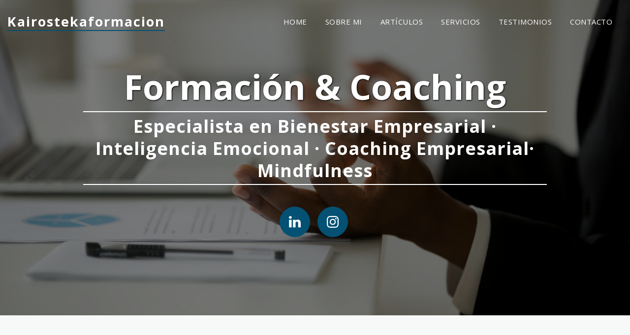

--- FILE ---
content_type: text/css; charset: UTF-8;charset=UTF-8
request_url: https://cdn-cms-s-8-4.f-static.net/versions/2/js/js.php?v=y84124423260&umk=3-5-17
body_size: 39006
content:
jQuery(function($) {ServicesModuleInitialize();});function ServicesModuleInitialize() {$(document).on('s123.page.ready', function( event ) {var $section = $('section.s123-module-services');$section.each(function( index ) {var $sectionThis = $(this);var categories = new ModuleLayoutCategories({$items :  $sectionThis.find('.services-category'),$categoriesContainer : $sectionThis.find('.categories-panel'),$filterButton : $sectionThis.find('.items-responsive-filter'),$categories : $sectionThis.find('.items-categories-container li')});if ( $sectionThis.hasClass('layout-10') ) {$sectionThis.find('.service-item-description').each(function() {const $paragraph = $(this);const element = $paragraph.get(0);if (element.scrollHeight > element.clientHeight) {$paragraph.addClass('show-more');$paragraph.attr('data-rel', 'tooltip');$paragraph.off('click.openMore').on('click.openMore', function() {var $this = $(this);if ( $this.hasClass('show-more-disabled') ) return;bootbox.alert({title: $this.data('title'),message: $this.html(),backdrop: true});});}});}
if ( $sectionThis.hasClass('layout-13') ) {$sectionThis.find('.services-category').each(function() {$sectionThis.find('.service-item').removeClass('active');$sectionThis.find('.service-image').removeClass('active');$sectionThis.find('.service-info').addClass('service-more-info-hidden');var $firstItem = $(this).find('.service-item').first();$firstItem.addClass('active');var imgKey = $firstItem.data('img-key');if (imgKey !== undefined) {$sectionThis.find('.service-image[data-img-key="' + imgKey + '"]').addClass('active');var $firstInfo = $sectionThis.find('.service-info[data-img-key="' + imgKey + '"]');if ($firstInfo.length > 0) {$firstInfo.removeClass('service-more-info-hidden');}}});$sectionThis.find('.service-items .service-item').on('click mouseenter',function() {let $this = $(this);if ( $this.hasClass('active') ) return;let imgKey = $this.data('img-key');$sectionThis.find('.service-item').removeClass('active');$sectionThis.find('.service-image.active').stop().fadeOut(500).removeClass('active');$sectionThis.find('.service-info').addClass('service-more-info-hidden');$sectionThis.find('.service-item[data-img-key="' + imgKey + '"]').addClass('active');var $newImage = $sectionThis.find('.service-image[data-img-key="' + imgKey + '"]');$newImage.addClass('active').stop().fadeIn(500);var $targetInfo = $sectionThis.find('.service-info[data-img-key="' + imgKey + '"]');if ($targetInfo.length > 0) {$targetInfo.removeClass('service-more-info-hidden');}});$sectionThis.off('module_layout_categories.shown').on('module_layout_categories.shown', function( event, catID ) {var $category = $(this).find('.services-category[data-categories-filter="'+catID+'"]');$sectionThis.find('.service-item').removeClass('active');$sectionThis.find('.service-image.active').fadeOut(500).removeClass('active');$sectionThis.find('.service-image').removeClass('active');$sectionThis.find('.service-info').addClass('service-more-info-hidden');var imgKey = $category.find('.service-item:first-child').data('img-key');if (imgKey !== undefined) {$sectionThis.find(`.service-item[data-img-key="${imgKey}"]`).addClass('active');$sectionThis.find(`.service-image[data-img-key="${imgKey}"]`).addClass('active').fadeIn(500);var $targetInfo = $sectionThis.find(`.service-info[data-img-key="${imgKey}"]`);if ($targetInfo.length > 0) {$targetInfo.removeClass('service-more-info-hidden');}}});}
$modulesMobileCarouselViewOBJ = new ModulesMobileCarouselView({$section : $sectionThis});if ( $sectionThis.find('.mapPopupActivator').length > 0 ) {$sectionThis.find('.mapPopupActivator').each(function() {var $mapLink = $(this);var location = $mapLink.data('location');$mapLink.off('click.mapPopup').on('click.mapPopup', function(e) {e.preventDefault();buildPopup('popupServiceMap','','', $GLOBALS["maps-display-domain"] + '/include/globalMapDisplay.php?cad=1&q=' + encodeURIComponent(location) + '&fl=1&l=' + encodeURIComponent(languageCode) + '&ilfc=' + encodeURIComponent(longFreeCustomer), true, false, true, '', '');});});}
initPseudoLinks($sectionThis);initAttributePopovers($sectionThis);});});function initPseudoLinks($container) {var $pseudoLinks = $container.find('[data-link-element="true"][data-href]');if ( $pseudoLinks.length === 0 ) return;$pseudoLinks.off('mousedown.pseudoLink').on('mousedown.pseudoLink', function(e) {if (e.which === 2) {e.preventDefault();e.stopPropagation();var href = $(this).data('href');if (href) {window.open(href, '_blank');}}});$pseudoLinks.off('click.pseudoLink').on('click.pseudoLink', function(e) {e.preventDefault();e.stopPropagation();var $el = $(this);var href = $el.data('href');var target = $el.data('target');if ( !href ) return;var open_in_new_tab_boo = e.ctrlKey || e.metaKey || target === '_blank';if ( open_in_new_tab_boo ) {window.open(href, '_blank');} else {window.location.href = href;}});$pseudoLinks.off('auxclick.pseudoLink').on('auxclick.pseudoLink', function(e) {if (e.which === 2) {e.preventDefault();e.stopPropagation();}});}
function initAttributePopovers($container) {var $attrElements = $container.find('.service-extra-attr');if ( $attrElements.length === 0 ) return;$attrElements.each(function() {var $attrEl = $(this);var titleText = $attrEl.attr('title');if ( !titleText || titleText.trim() === '' ) return;$attrEl.popover({container: 'body',content: titleText,html: false,trigger: 'hover',placement: 'top',template: '<div class="popover service-attr-popover" role="tooltip"><div class="arrow"></div><div class="popover-content"></div></div>'});});}}
jQuery(function($) {TestimonialsModuleInitialize_Layout1_Layout8_Layout9();});function TestimonialsModuleInitialize_Layout1_Layout8_Layout9() {$(document).on('s123.page.ready', function( event ) {var $sections = $('.s123-module-testimonials.layout-1, .s123-module-testimonials.layout-8, .s123-module-testimonials.layout-9');$sections.each(function( index ) {var $s = $(this);var $carousel = $s.find('[data-ride="carousel"]');var layout_customize = $s.find('.layout-customize').length > 0 ? tryParseJSON($s.find('.layout-customize').val()) : '';var testimonialsInterval = 10000;if ( layout_customize != '' ) {testimonialsInterval = layout_customize.testimonialsInterval * 1000;}
$carousel.carousel({interval: isMobileDevice.any() ? false : testimonialsInterval});$carousel.find('.carousel-control.left').click(function() {$carousel.carousel('prev');});$carousel.find('.carousel-control.right').click(function() {$carousel.carousel('next');});$carousel.find('.carousel-indicators li').click(function(){$carousel.carousel($(this).data('slide-to'));});});});$( document ).on( "s123.page.load", function( event ) {setTestimonialsHeight();});if ( IsWizard() ) {$(document).on('wizard.preview.device.changed', function( event ) {setTestimonialsHeight();});}
function setTestimonialsHeight() {var $sections = $('.s123-module-testimonials.layout-1, .s123-module-testimonials.layout-8, .s123-module-testimonials.layout-9');$sections.each(function( index ) {var $s = $(this);var $carousel = $s.find('[data-ride="carousel"]');$carousel.find('.item, .testimonial-image').css({ minHeight: '' });if ( !IsIE11() ) {var selector = $s.hasClass('layout-8') && findBootstrapEnvironment() !== 'xs' ? '.testimonial-image' : '.item';$carousel.find(selector).css({minHeight: Math.max.apply(Math, $carousel.find('.item').map(function() { return $(this).outerHeight(); }))});}});}}
jQuery(function($) {TestimonialsModuleInitialize_Layouts();setTimeout(function() {var $globalSections = $('.global-layout-2');if ($globalSections.length > 0 && typeof window.GlobalLayout2 === 'undefined') {const script = document.createElement('script');script.src = '/versions/2/wizard/modules/globalLayouts/globalLayout-vertical-scroll/js/module.globalLayout-2.js';document.head.appendChild(script);}}, 500);});function TestimonialsModuleInitialize_Layouts() {$(document).on('s123.page.ready', function( event ) {var $sections = $('.s123-module-testimonials');$sections.each(function( index ) {var $s = $(this);var $categories = $s.find('.testimonials-category');var categories = new ModuleLayoutCategories({$items :  $s.find('.testimonials-category'),$categoriesContainer : $s.find('.categories-panel'),$filterButton : $s.find('.items-responsive-filter'),$categories : $s.find('.items-categories-container li')});if ($s.hasClass('layout-13')) {initializeTestimonialsLayout13($s);}
if ($s.hasClass('layout-14') && $s.hasClass('global-layout-2')) {if (typeof window.GlobalLayout2 === 'undefined') {const script = document.createElement('script');script.src = '/versions/2/wizard/modules/globalLayouts/globalLayout-vertical-scroll/js/module.globalLayout-2.js';script.onload = function() {if (typeof window.GlobalLayout2 !== 'undefined') {window.GlobalLayout2.initialize();}};document.head.appendChild(script);} else {if (typeof window.GlobalLayout2.initialize === 'function') {window.GlobalLayout2.initialize();}}}});});}
function initializeTestimonialsLayout13($section) {var $rows = $section.find('.testimonials-row[data-animate="true"]');if ($rows.length === 0) return;function adjustAnimationForScreenSize() {$rows.each(function() {var $row = $(this);var $grid = $row.find('.testimonials-grid');var baseDuration = parseFloat($row.attr('data-animation-duration')) || 30;var totalItems = parseInt($row.attr('data-total-items')) || 0;var originalItems = parseInt($row.attr('data-original-items')) || 0;if (totalItems === 0 || originalItems === 0) return;var screenWidth = $(window).width();var baseScreenWidth = 1920; // Desktop width used in PHP calculation
var itemWidth = screenWidth <= 767 ? 250 : 280; // Mobile vs Desktop
var screenRatio = baseScreenWidth / screenWidth;var adjustedDuration = baseDuration * Math.sqrt(screenRatio); // Use sqrt for gentler scaling
var itemsOnScreen = Math.ceil(screenWidth / itemWidth);var itemRatio = Math.min(originalItems / itemsOnScreen, 3); // Cap at 3x
if (itemRatio < 1.5) {adjustedDuration *= 1.2; // 20% slower for sparse layouts
}
adjustedDuration = Math.max(9, Math.min(adjustedDuration, 106));$grid.css('animation-duration', adjustedDuration + 's');});}
adjustAnimationForScreenSize();var resizeTimer;$(window).on('resize', function() {clearTimeout(resizeTimer);resizeTimer = setTimeout(function() {adjustAnimationForScreenSize();}, 250);});}
jQuery(function($) {TestimonialsModuleInitialize_Layout12();});function TestimonialsModuleInitialize_Layout12() {$(document).on('s123.page.ready', function( event ) {var $sections = $('.s123-module-testimonials.layout-12');$sections.each(function( index ) {var $s = $(this);var $categories = $s.find('.testimonials-category');var categories = new ModuleLayoutCategories({$items :  $s.find('.testimonials-category'),$categoriesContainer : $s.find('.categories-panel'),$filterButton : $s.find('.items-responsive-filter'),$categories : $s.find('.items-categories-container li')});var $carousel = $($s.find('.testimonials-continuous-slider').get(0));var slidesToShow = whatScreen.any() == 'mobile' ? 1 : 3;$(window).on('resize', function() {if (whatScreen.any() == 'mobile') {slidesToShow = 1;} else {slidesToShow = 3;}
$carousel.slick('destroy');testimonialsLayout12Slick($carousel,slidesToShow);});if ( !$carousel.hasClass('slick-initialized') ) {testimonialsLayout12Slick($carousel,slidesToShow);}
$s.on('module_layout_categories.show', function (event, category) {$carousel.slick('destroy');$carousel = $s.find('.testimonials-category[data-categories-filter="'+category+'"] .testimonials-continuous-slider');if ( !$carousel.hasClass('slick-initialized') ) {testimonialsLayout12Slick($carousel,slidesToShow);}});});});}
function testimonialsLayout12Slick( $carousel, slidesToShow ) {$carousel.slick({slidesToShow: slidesToShow,  // number of slides to show at once
slidesToScroll: 1,  // number of slides to scroll at once
autoplay: true,infinite: true,speed: 8000,  // speed of the transition, play with this value to achieve desired effect
autoplaySpeed: 0,  // no delay between auto-play transitions
cssEase: 'linear',  // this gives the linear movement between slides
arrows: false,  // optional: disable arrows
pauseOnHover: true,  // optional: prevent pause when hover
draggable: false,centerMode: false,rtl: $('html').attr('dir') == 'rtl' ? true : false,adaptiveHeight: true});}
jQuery(function($) {TestimonialsModuleInitialize_Layout16();});function TestimonialsModuleInitialize_Layout16() {$(document).on('s123.page.ready', function(event) {var $sections = $('.s123-module-testimonials.layout-16');$sections.each(function(index) {var $s = $(this);var $categories = $s.find('.testimonials-category');var layout_customize = $s.find('.layout-customize').length > 0 ? tryParseJSON($s.find('.layout-customize').val()) : '';var categories = new ModuleLayoutCategories({$items: $s.find('.testimonials-category'),$categoriesContainer: $s.find('.categories-panel'),$filterButton: $s.find('.items-responsive-filter'),$categories: $s.find('.items-categories-container li')});$categories.each(function(catIndex) {var $category = $(this);initializeTestimonialStack($category, layout_customize);});});});}
function initializeTestimonialStack($category, layout_customize) {if ($category.data('testimonials-initialized')) {return;}
var $cards = $category.find('.testimonial-card');var $prevBtn = $category.find('.testimonials-stack-prev');var $nextBtn = $category.find('.testimonials-stack-next');var autoRotateInterval = null;var isAnimating = false;var isMouseHovering = false;var isEditableFocused = false;var rotationInterval = 10000;if ($cards.length === 0) return;var categoryId = $category.attr('data-categories-filter') || 'default-' + Math.random().toString(36).substr(2, 9);var visibilityEventName = 'visibilitychange.testimonials-' + categoryId;$category.data('testimonials-initialized', true);var allItems = [];$cards.each(function(index) {allItems.push({element: $(this),uniqueId: $(this).data('unique-id'),itemIndex: $(this).data('item-index')});});var currentIndex = 0;var totalItems = allItems.length;var cardCountClass = 'cards-' + Math.min(totalItems, 5);$category.find('.testimonials-stack-wrapper').addClass(cardCountClass);function rotateForward() {if (document.hidden) return;if (isAnimating || totalItems <= 1) return;isAnimating = true;$cards.addClass('animating');var maxPosition = totalItems - 1; // Highest position (e.g., 5 for 6 cards)
var movedCardId = null;$cards.each(function() {var $card = $(this);var currentPos = parseInt($card.attr('data-stack-position'));if (currentPos === maxPosition) {$card.attr('data-stack-position', 0);movedCardId = $card.data('unique-id');}});setTimeout(function() {if (document.hidden) {$cards.removeClass('animating');isAnimating = false;return;}
$cards.each(function() {var $card = $(this);var currentPos = parseInt($card.attr('data-stack-position'));var cardId = $card.data('unique-id');if (cardId !== movedCardId && currentPos !== maxPosition) {var newPos = currentPos + 1;$card.attr('data-stack-position', newPos);}});}, 200);currentIndex = (currentIndex - 1 + totalItems) % totalItems;setTimeout(function() {if (document.hidden) {$cards.removeClass('animating');isAnimating = false;return;}
$cards.removeClass('animating');isAnimating = false;}, 700);}
function rotateBackward() {if (document.hidden) return;if (isAnimating || totalItems <= 1) return;isAnimating = true;$cards.addClass('animating');var maxPosition = totalItems - 1; // Highest position (e.g., 5 for 6 cards)
var movedCardId = null;$cards.each(function() {var $card = $(this);var currentPos = parseInt($card.attr('data-stack-position'));if (currentPos === 0) {$card.attr('data-stack-position', maxPosition);movedCardId = $card.data('unique-id');}});setTimeout(function() {if (document.hidden) {$cards.removeClass('animating');isAnimating = false;return;}
$cards.each(function() {var $card = $(this);var currentPos = parseInt($card.attr('data-stack-position'));var cardId = $card.data('unique-id');if (cardId !== movedCardId && currentPos > 0) {var newPos = currentPos - 1;$card.attr('data-stack-position', newPos);}});}, 200);currentIndex = (currentIndex + 1) % totalItems;setTimeout(function() {if (document.hidden) {$cards.removeClass('animating');isAnimating = false;return;}
$cards.removeClass('animating');isAnimating = false;}, 700);}
function shouldPauseRotation() {return isMouseHovering || isEditableFocused;}
function updateRotationState() {if (shouldPauseRotation()) {stopAutoRotate();} else {startAutoRotate();}}
function startAutoRotate() {if (shouldPauseRotation()) {return;}
stopAutoRotate();if (totalItems > 1) {autoRotateInterval = setInterval(function() {rotateForward();}, rotationInterval); // 10 seconds
}}
function stopAutoRotate() {if (autoRotateInterval) {clearInterval(autoRotateInterval);autoRotateInterval = null;}}
function resetAutoRotate() {stopAutoRotate();startAutoRotate();}
$nextBtn.on('click', function(e) {e.preventDefault();rotateForward();resetAutoRotate();});$prevBtn.on('click', function(e) {e.preventDefault();rotateBackward();resetAutoRotate();});$cards.on('mouseenter', function() {isMouseHovering = true;updateRotationState();});$cards.on('mouseleave', function() {isMouseHovering = false;updateRotationState();});$category.on('focus', '[data-inline-edit-field]', function() {isEditableFocused = true;updateRotationState();});$category.on('blur', '[data-inline-edit-field]', function() {isEditableFocused = false;updateRotationState();});$category.find('.testimonial-favicon-link[data-rel="tooltip"]').each(function() {if (typeof $(this).tooltip === 'function') {$(this).tooltip();}});$(document).on('keydown', function(e) {if (!$category.is(':visible')) return;if ( isEditableFocused ) return;if (e.keyCode === 37) {rotateBackward();resetAutoRotate();} else if (e.keyCode === 39) {rotateForward();resetAutoRotate();}});startAutoRotate();$(document).off(visibilityEventName).on(visibilityEventName, function() {if (document.hidden) {stopAutoRotate();$cards.removeClass('animating');isAnimating = false;} else {if ($category.is(':visible')) {isAnimating = false; // Ensure flag is reset
updateRotationState();}}});$category.on('module_layout_categories.hide', function() {stopAutoRotate();$(document).off(visibilityEventName);$category.removeData('testimonials-initialized');});$category.on('module_layout_categories.show', function() {updateRotationState();});}
jQuery(function($) {GlobalCarouselModuleInitialize();});function GlobalCarouselModuleInitialize() {$( document ).on( "module_layout_categories.shown", function( event, categoryFilter ) {requestAnimationFrame(function() {var $visibleCarousels = $('.global-carousel-category[data-categories-filter="' + categoryFilter + '"] .s123-module-global-carousel-slider');$visibleCarousels.each(function() {var $carousel = $(this);var $section = $carousel.closest('.s123-module');var layout_customize = $section.find('.layout-customize').length > 0 ? tryParseJSON($section.find('.layout-customize').val()) : '';var intervalSetting = layout_customize && (layout_customize.carouselInterval || layout_customize.testimonialsInterval);var globalCarouselInterval = intervalSetting ? intervalSetting * 1000 : 10000;var carouselId = $carousel.attr('data-carousel-id') || 'unknown';if (!$carousel.data('carousel-initialized')) {initializeGlobalCarousel($carousel, globalCarouselInterval);} else {$carousel.data('currentIndex', 0);var $dots = $carousel.find('.s123-module-global-carousel-dot');$dots.removeClass('active').first().addClass('active');var $track = $carousel.find('.s123-module-global-carousel-track');if ($track.length > 0) {$track.css('transition', 'transform 0.5s ease');$track.css('transform', 'translateX(0px)');}}
bindCarouselArrowEvents($carousel);if (typeof S123 !== 'undefined' && S123.s123IconToSvg) {$(document).trigger('s123.page.ready.s123IconToSvg');}});setGlobalCarouselHeight();});});$(document).on('s123.page.ready', function( event ) {var $sections = $('.s123-module').has('.s123-module-global-carousel-slider');$sections.each(function() {var $s = $(this);if ($s.find('.items-categories-container li').length > 0) {var categories = new ModuleLayoutCategories({$items: $s.find('.global-carousel-category'),$categoriesContainer: $s.find('.s123-categories'),$filterButton: $s.find('.items-responsive-filter'),$categories: $s.find('.items-categories-container li')});}});var $carousels = $('.s123-module-global-carousel-slider').filter(function() {return $(this).closest('.global-carousel-category').is(':visible');});$carousels.each(function( index ) {var $carousel = $(this);var $section = $carousel.closest('.s123-module');var layout_customize = $section.find('.layout-customize').length > 0 ? tryParseJSON($section.find('.layout-customize').val()) : '';var globalCarouselInterval = 10000;if ( layout_customize != '' ) {var intervalSetting = layout_customize.carouselInterval || layout_customize.testimonialsInterval;if (intervalSetting) {globalCarouselInterval = intervalSetting * 1000;}}
initializeGlobalCarousel($carousel, globalCarouselInterval);bindCarouselArrowEvents($carousel);if (typeof S123 !== 'undefined' && S123.s123IconToSvg) {$(document).trigger('s123.page.ready.s123IconToSvg');}});});$( document ).on( "s123.page.load", function( event ) {setGlobalCarouselHeight();});if ( IsWizard() ) {$(document).on('wizard.preview.device.changed', function( event ) {setGlobalCarouselHeight();});}}
function bindCarouselArrowEvents($carousel) {var isRTL = $('html').attr('dir') === 'rtl';var carouselId = $carousel.attr('data-carousel-id') || 'default';$carousel.find('.s123-module-global-carousel-arrow-right, .s123-module-global-carousel-arrow-left, .s123-module-global-carousel-dot').off('click.globalCarousel' + carouselId);$carousel.find('.s123-module-global-carousel-arrow-right').on('click.globalCarousel' + carouselId, function(e) {e.preventDefault();e.stopPropagation();if (isRTL) {$carousel.trigger('globalCarousel.next');} else {$carousel.trigger('globalCarousel.next');}});$carousel.find('.s123-module-global-carousel-arrow-left').on('click.globalCarousel' + carouselId, function(e) {e.preventDefault();e.stopPropagation();if (isRTL) {$carousel.trigger('globalCarousel.prev');} else {$carousel.trigger('globalCarousel.prev');}});$carousel.find('.s123-module-global-carousel-dot').on('click.globalCarousel' + carouselId, function(e){e.preventDefault();e.stopPropagation();$carousel.trigger('globalCarousel.goTo', $(this).data('slide-to'));});}
function initializeGlobalCarousel($carousel, globalCarouselInterval) {var $track = $carousel.find('.s123-module-global-carousel-track');var $slides = $carousel.find('.s123-module-global-carousel-slide');var $dots = $carousel.find('.s123-module-global-carousel-dot');if ($carousel.data('carousel-initialized')) {return;}
$carousel.data('carousel-initialized', true);var originalSlides = parseInt($carousel.attr('data-original-slides')) || $slides.length;var totalSlides = $slides.length;$carousel.data('currentIndex', 0);$carousel.data('originalSlides', originalSlides);$carousel.data('totalSlides', totalSlides);var slideWidth = $slides.first().outerWidth();var slideGap = 20;var slideStep = slideWidth + slideGap;var originalItemsData = [];try {originalItemsData = JSON.parse($carousel.attr('data-original-items') || '[]');} catch(e) {console.error('Failed to parse original items data');}
$carousel.data('originalItemsData', originalItemsData);function addClonesAtEnd() {var originalSlides = $carousel.data('originalSlides');var $currentSlides = $track.find('.s123-module-global-carousel-slide');var currentCount = $currentSlides.length;for (var i = 0; i < originalSlides; i++) {var $originalSlide = $currentSlides.eq(i);var $clone = $originalSlide.clone(true);$clone.attr('data-slide-index', currentCount + i);$clone.attr('data-is-clone', 'true');$track.append($clone);}
$carousel.data('totalSlides', $track.find('.s123-module-global-carousel-slide').length);if (typeof lazyLoadInit === 'function') {lazyLoadInit();}}
function recalculateDimensions() {var $currentSlides = $track.find('.s123-module-global-carousel-slide');if ($currentSlides.length === 0) return;slideWidth = $currentSlides.first().outerWidth();slideStep = slideWidth + slideGap;var windowWidth = $(window).width();if (windowWidth >= 768 && windowWidth <= 1024) {slideGap = 18;slideStep = slideWidth + slideGap;} else if (windowWidth <= 767) {slideGap = 15;slideStep = slideWidth + slideGap;} else {slideGap = 20;slideStep = slideWidth + slideGap;}}
function updateSliderPosition(instant) {var isRTL = $('html').attr('dir') === 'rtl';var translateX;var currentIndex = $carousel.data('currentIndex') || 0;var originalSlides = $carousel.data('originalSlides');if (instant) {$track.addClass('no-transition');$track[0].offsetHeight;}
if (isRTL) {translateX = (currentIndex * slideStep);} else {translateX = -(currentIndex * slideStep);}
$track.css('transform', 'translateX(' + translateX + 'px)');if (instant) {requestAnimationFrame(function() {$track.removeClass('no-transition');});}
var mappedIndex = currentIndex % originalSlides;$dots.removeClass('active');if ($dots.length > 0) {$dots.eq(mappedIndex).addClass('active');}}
function nextSlide() {var currentIndex = $carousel.data('currentIndex') || 0;var originalSlides = $carousel.data('originalSlides');var totalSlides = $carousel.data('totalSlides');var shouldStartCloning = true;if (originalSlides > 10 && currentIndex < 5) {shouldStartCloning = false;}
var nextIndex = currentIndex + 1;if (shouldStartCloning && nextIndex > 0 && nextIndex % originalSlides === 0) {var nextSet = Math.floor(nextIndex / originalSlides);if (nextSet >= 2) {recalculateDimensions();$track.addClass('no-transition');$track.css('transition', 'none');$track[0].offsetHeight; // Force reflow
var $currentSlides = $track.find('.s123-module-global-carousel-slide');$currentSlides.slice(0, originalSlides).remove();currentIndex = currentIndex - originalSlides;nextIndex = nextIndex - originalSlides;$carousel.data('currentIndex', currentIndex);totalSlides = $track.find('.s123-module-global-carousel-slide').length;$carousel.data('totalSlides', totalSlides);$track.find('.s123-module-global-carousel-slide').each(function(idx) {$(this).attr('data-slide-index', idx);});var isRTL = $('html').attr('dir') === 'rtl';var translateX = isRTL ? (currentIndex * slideStep) : -(currentIndex * slideStep);$track.css('transform', 'translateX(' + translateX + 'px)');$track[0].offsetHeight;$track.removeClass('no-transition');$track.css('transition', '');}}
currentIndex = nextIndex;$carousel.data('currentIndex', currentIndex);totalSlides = $carousel.data('totalSlides');var needsClones = currentIndex >= totalSlides - (originalSlides * 2);if (shouldStartCloning && needsClones) {addClonesAtEnd();addClonesAtEnd();$carousel.data('totalSlides', $track.find('.s123-module-global-carousel-slide').length);}
updateSliderPosition(false);}
function prevSlide() {var currentIndex = $carousel.data('currentIndex') || 0;currentIndex = currentIndex - 1;if (currentIndex < 0) {currentIndex = 0;}
$carousel.data('currentIndex', currentIndex);updateSliderPosition(false);}
function goToSlide(index) {var originalSlides = $carousel.data('originalSlides');var currentIndex = $carousel.data('currentIndex') || 0;var currentSet = Math.floor(currentIndex / originalSlides);var targetIndex = (currentSet * originalSlides) + index;var totalSlides = $carousel.data('totalSlides');if (targetIndex >= 0 && targetIndex < totalSlides) {$carousel.data('currentIndex', targetIndex);updateSliderPosition(false);}}
var carouselId = $carousel.attr('data-carousel-id') || 'default';$carousel.off('globalCarousel.next.carousel' + carouselId + ' globalCarousel.prev.carousel' + carouselId + ' globalCarousel.goTo.carousel' + carouselId);var autoPlayInterval;var startAutoPlay, stopAutoPlay;if (globalCarouselInterval && globalCarouselInterval > 0) {if (typeof isMobileDevice !== 'undefined' && !isMobileDevice.any()) {startAutoPlay = function() {stopAutoPlay(); // Clear any existing interval
autoPlayInterval = setInterval(function() {nextSlide();}, globalCarouselInterval);};stopAutoPlay = function() {if (autoPlayInterval) {clearInterval(autoPlayInterval);autoPlayInterval = null;}};var carouselId = $carousel.attr('data-carousel-id') || $carousel.attr('data-total-slides') || Math.random().toString(36);$(document).off('visibilitychange.globalCarousel' + carouselId);$(window).off('blur.globalCarousel' + carouselId);$(window).off('focus.globalCarousel' + carouselId);$(window).on('blur.globalCarousel' + carouselId, function() {stopAutoPlay();});$(window).on('focus.globalCarousel' + carouselId, function() {$carousel.data('currentIndex', 0);requestAnimationFrame(function() {recalculateDimensions();updateSliderPosition(false);startAutoPlay();});});startAutoPlay();}}
$carousel.on('globalCarousel.next.carousel' + carouselId, function() {nextSlide();if (typeof startAutoPlay === 'function') {startAutoPlay();}});$carousel.on('globalCarousel.prev.carousel' + carouselId, function() {prevSlide();if (typeof startAutoPlay === 'function') {startAutoPlay();}});$carousel.on('globalCarousel.goTo.carousel' + carouselId, function(event, index) {goToSlide(index);if (typeof startAutoPlay === 'function') {startAutoPlay();}});$(window).off('resize.globalSlider' + carouselId).on('resize.globalSlider' + carouselId, function() {recalculateDimensions();updateSliderPosition(false);setGlobalCarouselHeight();});requestAnimationFrame(function() {recalculateDimensions();updateSliderPosition(false);setGlobalCarouselHeight();});}
function setGlobalCarouselHeight() {var $sections = $('.s123-module-global-carousel-slider').closest('.s123-module');$sections.each(function() {var $s = $(this);var $carousel = $s.find('.s123-module-global-carousel-slider');$carousel.find('.s123-module-global-carousel-slide, .box').css({ minHeight: '' });});}
function tryParseJSON(jsonString) {try {var o = JSON.parse(jsonString);if (o && typeof o === "object") {return o;}} catch (e) {return false;}
return false;}
function Comments_Initialize( settings ) {var that = this;var $s123CommentsContainer = $('#'+settings.id);var $commentsForm = $s123CommentsContainer.find('.commentsForm');var $commentsContainer;var Rating = {};var submitMessage = {};var hasRating = false;that.onLoad = settings.onLoad;that.onFormSubmit = settings.onFormSubmit;that.customLabels = settings.customLabels ? settings.customLabels : {};switch( settings.type ) {case 0:$commentsContainer 	= $s123CommentsContainer.find('#commentsContainer');submitMessage.title = translations.sent;submitMessage.message = translations.blogReviewMessage;break;case 1:$commentsContainer 	= $s123CommentsContainer.find('#commentsContainer');hasRating = true;break;default:return;break;}
that.init = function() {that.loadComments(false);};that.showSubcomments = function ( subComments, $commentsContainer ) {$.each(subComments,function( index, comment ) {var $parentComments = $commentsContainer.find('.commentBox');$.each($parentComments,function( index, parentComment ) {if ($(this).data('comment-id') == comment.parentID ) {$(parentComment).find('.sub-comments-div').append(that.comment_HTML(comment.title,comment.time,comment.message,comment.isAdmin));}});});};that.comment_HTML = function ( title, time, message, isAdmin ) {var html ='';html += '<div class="sub-comments-div-box">';html += '<h4 class="title">'+(isAdmin ? (S123.s123IconToSvg.getHtml('shield','') + ' ' + translations.admin) : title)+'</h4>';html += '<small class="time">'+time+'</small><br/>';html += '<div class="message">'+message+'</div>';html += '</div>';return html;};that.submitHandler = function ( $form ) {var forms_GoogleRecaptcha = new Forms_GoogleRecaptcha();forms_GoogleRecaptcha.init($form);$form.validate({errorElement: 'div',errorClass: 'help-block',focusInvalid: true,ignore: "",highlight: function (e) {$(e).closest('.form-group').removeClass('has-info').addClass('has-error');},success: function (e) {$(e).closest('.form-group').removeClass('has-error');$(e).remove();}});$form.off('submit.commentsForm').off('submit.commentsForm').on('submit.commentsForm', function( event ) {event.preventDefault();if ( hasRating ) {var formValid = $form.valid();var ratingValid = Rating.valid();if ( !formValid || !ratingValid ) return;} else {if ( !$form.valid() ) return;}
if ( forms_GoogleRecaptcha.isActive && !forms_GoogleRecaptcha.isGotToken ) {forms_GoogleRecaptcha.getToken();return false;}
$form.find('.blogSubmitButton').prop('disabled', true);$form.find('.blogSubmitButton').html(S123.s123IconToSvg.getHtml('spinner','fa-spin',''));$.ajax({type: "POST",url: "/versions/2/wizard/comments/addShowComments.php",data: $form.serialize(),success: function( data ) {var dataObj = tryParseJSON(data);if ( dataObj.blockComment  == '1' ) {that.showManagerApproveMessage();}
that.loadComments(data.commentsHtml);$form.trigger('reset');forms_GoogleRecaptcha.reset();$form.find('.blogSubmitButton').prop('disabled', false);$form.find('.blogSubmitButton').html($form.find('.blogSubmitButton').data('text'));WizardNotificationUpdate();if ( that.onFormSubmit ) that.onFormSubmit.call(this,dataObj.newCommentID,dataObj.blockComment);}});return false;});};that.showManagerApproveMessage = function () {if ( !submitMessage.message ) return;bootbox.alert({title: submitMessage.title,message: submitMessage.message,className: 'contactUsConfirm',buttons: {ok: {label: translations.Ok}},backdrop: true});};that.showReplyModal = function (t,childForm) {var x = '';x += '<form class="row" method="post" style="margin:0px;">';x += '<div class="col-xs-12 col-sm-12">';x += '<div class="form-group">';x += '<textarea class="form-control comment_message" name="comment_message" placeholder="'+(that.customLabels.commentResponseText ? that.customLabels.commentResponseText : t.data('tran-comment'))+'" style="min-height: 150px;" required data-msg-required="'+t.data('tran-this-field-is-required')+'"></textarea>';x += '</div>';x += '<div class="row">';x += '<div class="col-xs-12 col-sm-6">';x += '<div class="form-group">';x += '<input type="text" name="contact_name" placeholder="'+(that.customLabels.commentName ? that.customLabels.commentName : t.data('tran-name'))+'" class="form-control" required data-msg-required="'+t.data('tran-this-field-is-required')+'">';x += '</div>';x += '</div>';x += '<div class="col-xs-12 col-sm-6">';x += '<div class="form-group">';x += '<input type="text" name="contact_email" placeholder="'+(that.customLabels.commentEmail ? that.customLabels.commentEmail : t.data('tran-email-address'))+'" class="form-control" required data-msg-required="'+t.data('tran-this-field-is-required')+'" data-rule-email="true" data-msg-email="'+t.data('tran-please-enter-valid-email')+'">';x += '</div>';x += '</div>';x += '</div>';x += '<div class="text-center">';x += '<button type="submit" class="btn btn-primary blogSubmitButton" data-text="'+t.data('tran-post-reply')+'">'+(that.customLabels.replyButtonText ? that.customLabels.replyButtonText : t.data('tran-post-reply'))+'</button>';x += '</div>';x += '<div class="text-center comments-message-text">';x += '<small>* '+(that.customLabels.commentMessage ? that.customLabels.commentMessage : t.data('tran-the-email-will-not-be-published-on-the-website'))+'</small>';x += '</div>';x += '</div>';x += '<input type="hidden" name="w" value="'+t.data('hidden-w')+'">';x += '<input type="hidden" name="websiteID" value="'+t.data('hidden-website-id')+'">';x += '<input type="hidden" name="uniquePageID" value="'+t.data('hidden-unique-page-id')+'">';x += '<input type="hidden" name="moduleID" value="'+t.data('module-id')+'">';x += '<input type="hidden" name="moduleTypeNUM" value="'+t.data('module-type')+'">';x += '<input type="hidden" name="tranW" value="'+websiteLanguageCountryFullCode+'">';x += '<input type="hidden" class="commentTo" name="commentTo" value="'+t.data('hidden-comment-to')+'">';x += '<input type="hidden" name="act" value="addShow">';x += '</form>';childForm.html(x);that.submitHandler(childForm.find('form'));};Rating = new function() {var R = this;R.init = function( settings ) {if ( !settings.hasRating ) return;R.$form = settings.$form;R.$input = settings.$input;R.$json = settings.$json;if ( R.$form.length === 0 ) return;R.$raty = R.$form.find('.rating-plugin');R.$raty.raty({starType: 'i',cancel: false,number: 5,hints: R.getHints(),starHalf: (IsIE11() ? 'fa fa-star-half star-half' : 'star-half svg-m'),starOff: (IsIE11() ? 'fa fa-star-o star-o' : 'star-o svg-m'),starOn: (IsIE11() ? 'fa fa-star star' : 'star svg-m'),click: function( rating ,event ) {R.$input.val(rating);R.valid();}});};R.getHints = function() {var json = tryParseJSON(R.$json.val());if ( !json ) {return hints = [translations.reviewBad,translations.reviewPoor,translations.reviewRegular,translations.reviewGood,translations.reviewGorgeous];} else {return hints = json.hints;}};R.valid = function() {var valid = $.isNumeric(R.$input.val()) && parseInt(R.$input.val()) > 0;var $parent = R.$raty.closest('.form-group');$parent.removeClass('.has-error');$parent.find('#ratingError').remove();if ( !valid ) {$parent.addClass('has-error');$parent.append('<div id="ratingError" class="text-center help-block">'+R.$raty.data('msg-required')+'</div>');}
return valid;};};that.loadComments = function( commentsHtml ) {if ( !commentsHtml ) {loadCommentsByAjax();} else {addCommentsToPage(commentsHtml);}
$commentsForm.find('.blogCommentsBox #comment_message').focus(function() {$commentsForm.find('.blogCommentsBox').addClass('active');});that.submitHandler($commentsForm);Rating.init({$form: $commentsForm,$input: $commentsForm.find('.rating'),$json: $commentsForm.find('.rating-plugin-data'),hasRating: hasRating});};function loadCommentsByAjax() {$.ajax({type: "POST",url: '/versions/2/wizard/comments/addShowComments.php',data: {w: $('#w').val(),websiteID: $('#websiteID').val(),disableCssFiles: 1,moduleID: $commentsContainer.data('module-id'),moduleTypeNUM: $commentsContainer.data('module-type-num'),uniquePageID: $commentsContainer.data('unique-page-id'),tranW: $commentsContainer.data('tran-w'),act: $commentsContainer.data('action')},success: function( data ) {data = tryParseJSON(data);if ( !data ) return;addCommentsToPage(data.commentsHtml);}});}
function addCommentsToPage( commentsHtml ) {$commentsContainer.html(commentsHtml);$commentsContainer.find('.blog-reply-to').each(function( index, replyLink ) {$(replyLink).off('click').on('click',function() {$childForm = $(this).closest('.commentBox').find('.blogReplyForm');if ($childForm.hasClass('hidden')) {that.showReplyModal($(this),$childForm);$('.blogReplyForm').addClass('hidden');$('.blog-reply-to').html($(this).data('text-reply'));$(this).html($(this).data('text-hide'));$childForm.removeClass('hidden');} else {$childForm.addClass('hidden');$(this).html($(this).data('text-reply'));}
$childForm.find('.comment_message').select();});});var subComments = tryParseJSON($commentsContainer.find('.sub-comments').html());that.showSubcomments(subComments,$commentsContainer);if ( hasRating) {if ( that.onLoad ) that.onLoad.call(this,$commentsContainer.find('.commentBox').length,$commentsContainer.find('#reviewAvg').val(),false);}}
that.init();}


--- FILE ---
content_type: image/svg+xml
request_url: https://images.cdn-files-a.com/ready_uploads/svg/chevron-left.svg?v=3
body_size: -83
content:
<svg version="1.1" xmlns="http://www.w3.org/2000/svg" width="384" height="512" viewBox="0 0 384 512"><title>chevron-left</title><path d="M334.572 86l-151.714 151.714 151.714 151.714c7.143 7.143 7.143 18.572 0 25.714l-47.428 47.428c-7.143 7.143-18.572 7.143-25.714 0l-212-212c-7.143-7.143-7.143-18.572 0-25.714l212-212c7.143-7.143 18.572-7.143 25.714 0l47.428 47.428c7.143 7.143 7.143 18.572 0 25.715z"></path></svg>

--- FILE ---
content_type: application/javascript; charset=UTF-8
request_url: https://cdn-cms-s-8-4.f-static.net/manager/translation_JS/website_jsTranslations.js?l=es&a=1&v=y84124423260
body_size: 5517
content:
var translations = {"admin"		   : "Administraci\u00f3n","sent"	  		   : "\u00a1Enviado!","enterYourQuery" 	   : "Introduzca su consulta","loading"		   : "Cargando...","closeEsc"		   : "Cerrar (Esc)","previousLeftArrowKey"	   : "Anterior (flecha izquierda)","NextRightArrowKey"	   : "Siguiente (flecha derecha)","of"		   	   : "de","more"		   	   : "M\u00c1S","cart"		   	   :"Carrito","SearchResult"		   : "Resultado de la b\u00fasqueda","ChooseTheAmountDonate"    : "Elija la cantidad que quiere donar","blogReviewMessage"	   : "\u00a1Gracias! Tu comentario se publicar\u00e1 despu\u00e9s de que el administrador lo apruebe.","productReviewMessage"	   : "\u00a1Gracias! Su opini\u00f3n se publicar\u00e1 despu\u00e9s de haber sido aprobada por el administrador.","ConfirmMailingSubscrive"  : "Confirme su direcci\u00f3n de correo electr\u00f3nico para completar la suscripci\u00f3n","ReadMore": "M\u00e1s informaci\u00f3n","subscribeTellAboutYou"  : "Por favor, cu\u00e9ntenos acerca de usted","imageCouldNotLoaded"      : "<a href=\"%url%\">La imagen<\/a> no ha podido cargarse.","searchInputValidation"    : "Por favor, ingrese una consulta v\u00e1lida.","subscribed"               : "Suscrito","jqueryValidMsgRequire"    : "Este campo es necesario","jqueryValidMsgRemote"     : "Por favor arregle este campo.","jqueryValidMsgEmail"      : "Introduzca una direcci\u00f3n de correo electr\u00f3nico v\u00e1lida.","jqueryValidMsgUrl"        : "Por favor, introduzca una URL v\u00e1lida.","jqueryValidMsgDate"       : "Por favor introduzca una fecha v\u00e1lida.","jqueryValidMsgDateISO"    : "Por favor introduzca una fecha v\u00e1lida (ISO).","jqueryValidMsgNumber"     : "Introduzca un n\u00famero v\u00e1lido","jqueryValidMsgDigits"     : "Introduzca solo d\u00edgitos","jqueryValidMsgCreditcard" : "Por favor, introduzca un n\u00famero de tarjeta de cr\u00e9dito.","jqueryValidMsgEqualTo"    : "Introduzca otra vez el mismo valor.","jqueryValidMsgAccept"     : "Por favor, introduzca un valor con una extensi\u00f3n v\u00e1lida.","jqueryValidMsgMaxlength"  : "Introduzca un m\u00e1ximo de {0} caracteres.","jqueryValidMsgMinlength"  : "Por favor ingrese al menos {0} caracteres.","jqueryValidMsgRangelength":"Por favor, introduzca un valor entre {0} y {1} caracteres largo.","jqueryValidMsgRange"	   : "Por favor, introduzca un valor entre {0} y {1}.","jqueryValidMsgMax"	   : "Introduzca un valor menor o igual a {0}.","jqueryValidMsgMin"	   : "Por favor, introduzca un valor mayor o igual a {0}.","sending"		   : "Env\u00edando","pleaseEnterValidPhone": "Introduzca un n\u00famero de tel\u00e9fono v\u00e1lido (0-9,-, +, (,), espacio, *).","firstName"		   : "Nombre","lastName"		   : "Apellido","phone"			   : "Tel\u00e9fono","emailAddress"		   : "Direcci\u00f3n de correo electr\u00f3nico","fileUpload"		   : "Carga de archivos","send"			   : "Enviar","search"		   : "B\u00fasqueda","productvalidatorPopover"  : "Campo obligatorio","SpecialRequest" 	   : "Petici\u00f3n especial","restaurantReservation"    : "Reserva de restaurante","ThankYouAuto"		   : "\u00a1Pedido terminado, gracias por su pedido!","ThankYouManual"	   : "El pedido a\u00fan no se ha completado. Nos pondremos en contacto contigo pronto.","Ok"			   : "Vale","OrderNumber"		   : "N\u00famero de pedido","Date"			   : "Fecha","Hour"			   : "Hora","TableSize"		   : "Tama\u00f1o de la tabla","NoAvailableTime"	   : "Lo sentimos, no hay horarios disponibles para esta fecha. Por favor, pruebe con otra fecha.","message"	           : "Mensaje","ThankYou"	           : "Gracias","error_title"	   	   : "Error","error_body"	   	   : "Ups, algo sali\u00f3 mal","limitTickets"	   : "Limite de:","tickets"	   : "Entradas","registrationClosed"       : "Registro esta cerrado Por favor cont\u00e1ctenos para m\u00e1s informaci\u00f3n.","Sunday"		   : "Domingo","Monday"		   : "Lunes","Tuesday"		   : "Martes","Wednesday"		   : "Mi\u00e9rcoles","Thursday"		   : "Jueves","Friday"		   : "Viernes","Saturday"		   : "S\u00e1bado","foodDeliverybootBoxTitle" : "Ventana de orden","addToCart"                : "A\u00f1adir a la cesta","save"                	   : "Guardar","ThankYouAfterSubmmit" 	   : "Gracias por contactarnos. Hemos recibido su mensaje y le responderemos pronto.","country" 					: "Pa\u00eds","productQuntityLimit" 		: "El producto est\u00e1 limitado a un m\u00e1ximo de {{units_limitation}} unidades.","productQuntityLimitMin" 		: "El producto se limita a un m\u00ednimo de {{units_limitation}} unidades.","forumDeleteTopic" 		: "Eliminar un tema tambi\u00e9n permanentemente eliminar\u00e1 todas las respuestas relacionadas. \u00bfEst\u00e1 seguro de que desea eliminarlo?","forumDeleteTopicTitle" 	: "Borrar tema","forumDeleteReply" 		: "\u00bfEst\u00e1 seguro que desea eliminar esta respuesta?","forumDeleteReplyTitle" 	: "Borrar respuesta","forumNewTopic" 	: "Nuevo tema","forumCreateNewTopic" 	: "Crear un nuevo tema","forumCountOfTotalPosts" 	: "Publicar un total de {{numbers_of_posts}} publicaciones","forumSearchPlaceholder" 	: "Buscar temas, publicaciones o categor\u00edas","forumLastReply" 	: "\u00daltima respuesta","follow" 	: "Seguir","following" 	: "Siguientes","forumReplies" 	: "Respuestas","forumFrequentPosters" 	: "Publicadores frecuentes","chooseCategory" 	: "Elegir categor\u00eda","linkCopiedToClipboard" 	: "Enlace copiado en el portapapeles","edit" 	: "Editar","settings" 	: "Ajustes","created" 	: "Creado","seeMore" 	: "Ver m\u00e1s","options" 	: "Opciones","joined" 	: "Se uni\u00f3 a","posted" 	: "Publicada","category" 	: "Categor\u00eda","areYouSure": "\u00bfSeguro?","yes" 	: "S\u00ed","no" 	: "No","insertTopicTitle" 	: "Introduzca el t\u00edtulo del tema","insertTopicMessage" 	: "Insertar tema de mensaje","reply" 	: "Respuesta","addReply" 	: "A\u00f1adir una respuesta","address" 	: "Direcci\u00f3n:","city" 	: "Ciudad:","state" 	: "Estado:","zipCode" 	: "C\u00f3digo Postal:","instructions" 	: "Instrucciones:","country_v2" : "Pa\u00eds:","chooseDate": "Seleccionar fecha","chooseDateAndTime": "Elija fecha y hora","chooseTime": "Elija el tiempo","total" : "Total:","reviewBad": "Malo","reviewPoor": "Pobre","reviewRegular": "Regular","reviewGood": "Bueno","reviewGorgeous": "Espl\u00e9ndido","popupButtonSelected": "Seleccione","eCommerceSort": {"sortBy": "Ordenar por","recommended": "Recomendado","byHighPrice": "Precio, Alto a Bajo","byLowerPriceBy": "Precio, bajo a alto",},"globalContactEmail": {"fullName": "Nombre completo","description": "Descripci\u00f3n","subject": "Asunto","contactUs": "Contacto","infoBox": "Complete el formulario o env\u00ede un correo electr\u00f3nico directo a: {{email_address}}","thankYouMessage": "Gracias por contactarnos.","thankYouCloseBtn": "Cerrar"    },"editStructure": "Editar estructura","editLogo": "Editar","eventNumberOfTickets": "Elija cu\u00e1ntos tickets desea comprar.","magicBtn": {"editMagicContactButton": "Editar contacto","editMagicShareButton": "Editar Compartir","contactUs": {"title": "Contacto","submitBtn": "Contacto","ThankYouAfterSubmmit": "Gracias por contactarnos. Hemos recibido su mensaje y le responderemos pronto.","fields": {"name": "Nombre","phone": "Tel\u00e9fono","emailAddress": "Direcci\u00f3n de correo electr\u00f3nico","emailAddressValidationdMsg": "Introduzca una direcci\u00f3n de correo electr\u00f3nico v\u00e1lida.","message": "Mensaje","requiredMsg": "Este campo es necesario",}},"copyLink": {"success": "El enlace ha sido copiado al portapapeles.",},"ExternalLinksPreventor": {"title": "Solo versi\u00f3n publicada","previewExternalLinkMsg": "Est\u00e1 intentando salir a un enlace externo desde el modo de vista previa de su sitio web. Publique su sitio web e intente nuevamente desde la URL de su sitio web.",},"facebookMessenger": {"title": "Facebook",},"whatsApp": {"title": "Whatsapp",},"phone": {"title": "Tel\u00e9fono",},"skype": {"title": "Skype",},"telegram": {"title": "Telegram",},"facebook": {"title": "Facebook",},"twitter": {"title": "Twitter",},"pinterest": {"title": "Pinterest",},"gmail": {"title": "Gmail",},"linkedIn": {"title": "Linkedin",},"tumblr": {"title": "Tumblr",},"emailApp": {"title": "Aplicaci\u00f3n de correo electr\u00f3nico",},"copyLink": {"title": "Copiar link",},"microsoftTeams": {"title": "Microsoft Teams",}},"fillOutAtLeastOneField": "Debe completar al menos un campo antes de enviar este formulario.","productCallToAction": {"fullName": "Nombre completo","description": "Descripci\u00f3n","subject": "Asunto","title": "Contacto","infoBox": "Por favor, complete el siguiente formulario si est\u00e1 interesado en este producto:","thankYouMessage": "Gracias por contactarnos.","thankYouCloseBtn": "Cerrar","phone": "Tel\u00e9fono","productName": "Nombre del producto:"    },"flipClock": {"years"   : "A\u00f1os","months"  : "Meses","days"    : "D\u00edas","hours"   : "Horas","minutes" : "Minutos","seconds" : "Segundos"    },"previewExternalLinkTitle": "Enlace externo","previewExternalLinkMsg": "Est\u00e1s intentando salir a un enlace externo {{externalLink}} desde el panel de control, que aqu\u00ed est\u00e1 deshabilitado. Ve a la vista previa de pantalla completa para que funcione.","returnPolicy": "Politica de devolucion","calendarHandler": {"days": {"sunday": "Domingo","monday": "Lunes","tuesday": "Martes","wednesday": "Mi\u00e9rcoles","thursday": "Jueves","friday": "Viernes","saturday": "S\u00e1bado"        },"daysShort": {"sun": "Dom","mon": "Lun","tue": "Mar","wed": "Mie","thu": "Jue","fri": "Vie","sat": "Sab"        },"daysMin": {"su": "Dom","mo": "Lun","tu": "Mar","we": "Mie","th": "Jue","fr": "Vie","sa": "Sab"        },"months": {"january": "Enero","february": "Febrero","march": "Marzo","april": "Abril","may": "Mayo","june": "Junio","july": "Julio","august": "Agosto","september": "Septiembre","october": "Octubre","november": "Noviembre","december": "Diciembre"        },"monthsShort": {"jan": "Ene","feb": "Feb","mar": "Mar","apr": "Abr","may": "Mayo","jun": "Jun","jul": "Julio","aug": "Aug","sep": "Sep","oct": "Oct","nov": "Nov","dec": "Dec"        },"today": "Hoy","clear": "Limpiar",},"enterYourEmail": "Introduzca su correo","subscribe": "Suscribirse","backInStock": {"name": "Nombre completo","namePlaceHolder": "Ingresa tu nombre completo","phone": "Tel\u00e9fono","phonePlaceHolder": "Ingrese su n\u00famero telef\u00f3nico","message": "Esta funci\u00f3n solo est\u00e1 disponible en la versi\u00f3n publicada de su sitio web","title": "Solicitud de devoluci\u00f3n de existencias",},"layouts": "Dise\u00f1os","pages": "P\u00e1ginas","remove": "Eliminar","print": "Imprimir","download": "Descargar","suggestTextTool": {"apply": "A\u00f1adir","title": "Texto sugerido","ai": {"generate": "Generar","noResults": "Lo sentimos. Parece que hubo un problema al generar los resultados. Por favor, int\u00e9ntalo de nuevo.","category": "Categor\u00eda","business": "Nombre del sitio web","custom": "Personalizado","contentType": "Tipo de contenido","categoryTT": "Introduce la categor\u00eda de tu negocio, por ejemplo, eventos de gaming","businessTT": "Ingrese el nombre de su sitio web","contentTypeTT": "Aqu\u00ed puedes seleccionar el tipo de contenido que deseas mostrar a tus usuarios; por ejemplo, los t\u00edtulos de la p\u00e1gina de inicio y el texto de \u00abAcerca de\u00bb.","customTT": "Aqu\u00ed puedes a\u00f1adir la descripci\u00f3n de tu p\u00e1gina \"Acerca de\" personalizada","categoryPH": "Alquiler de coches, club de tenis...","customPH": "Acerca de la p\u00e1gina para la empresa MAGICPLAN....","showMore": "Ver m\u00e1s","about": "Sobre nosotros","titleOption": "T\u00edtulos","shortAboutOption": "Acortar p\u00e1gina (acerca de)","longAboutOption": "Alargar p\u00e1gina (acerca de)","customOption": "Personalizado","about": "Acerca del sitio web","aboutTT": "Introduzca una breve descripci\u00f3n de su sitio web","aboutPH": "tienda electronica en linea","focus": "Enfocar","focusTT": "Agregue una oraci\u00f3n o palabra de enfoque para obtener resultados relacionados solo con un campo espec\u00edfico.","focusPH": "C\u00f3mo empezar...","applied": "Agregado","required": "Por favor, rellene uno de los campos para generar nuevo contenido.","loadingMsg": "Estamos utilizando algoritmos avanzados de IA para crear su texto.<BR> Esto suele tardar unos momentos.<BR> \u00a1Gracias por su paciencia!","onboarding": {"save": "Guardar datos","title": "Por favor introduce m\u00e1s datos sobre tu sitio web","error": "Por favor, a\u00f1ade contenido sobre tu sitio web y su categor\u00eda.",},"aiData": "Datos de IA","editAiData": "Editar datos de IA","aiDataTT": "Gestiona la informaci\u00f3n de tu sitio web para ayudar a la IA a generar contenido mejor",},},"uploadFileLimitSize": "El tama\u00f1o del archivo supera el l\u00edmite de {{mb_in_number}} MB.","jqueryValidSpacesOnlyMsg": "Ingrese un texto v\u00e1lido y no solo espacios","previewRemoveSectionTT": "Eliminar secci\u00f3n","activeOrderPopup": {"messageTitle": "Este producto est\u00e1 fuera de stock.","messageBody": "Lo sentimos, actualmente no tenemos existencias de este art\u00edculo. Sabemos que es decepcionante, pero regresa m\u00e1s tarde o explora otras opciones en nuestra tienda. \u00a1Gracias por tu inter\u00e9s!",},"seatMap": {"cart": "Carrito","emptyCart": "A\u00fan no hay tickets","serviceFee": "Tarifa de servicio","total": "Total","checkoutBtn": "Checkout","table": "Tabla","row": "Fila","seat": "Asiento",},"productSubscriptionError": "Seleccione una de las opciones de precios de suscripci\u00f3n","reportAbusePopup": {"reportAbuseTitle": "Reportar abuso","reportAbuseExp": "Si encuentra contenido o comportamiento que cree que viola nuestros est\u00e1ndares comunitarios, utilice este formulario para informarnos.","reportType": "Tipo de abuso","reportTypeSpam": "Correo basura","reportTypeHarassment": "Acoso","reportTypeInappropriateContent": "Contenido inapropiado","reportTypeOther": "Otros","reportDetails": "Detalles:","reportDetailsExp": "Por favor proporcione m\u00e1s informaci\u00f3n sobre el abuso...","reporterEmailTXT": "Tu email (opcional):","reporterSubmit": "Enviar reporte","reporterThankYouTitle": "\u00a1Gracias por tu informe!","reporterThankYouExp": "Apreciamos que se tome el tiempo para ayudarnos a mantener una comunidad segura y acogedora. Nuestro equipo revisar\u00e1 su informe y tomar\u00e1 las medidas adecuadas.","reporterCloseBtn": "Cerrar",},"wizardPreviewDisabledPreviewButtons": "Modo de vista previa de idioma: los botones de administraci\u00f3n est\u00e1n deshabilitados. Haz clic para volver al idioma predeterminado.","scheduleBooking": {"scheduleSessionDate": "Fecha de la sesi\u00f3n","scheduleTime": "Tiempo","scheduleRepeats": "Repeticiones","scheduleStaff": "Personal","scheduleSummary": "Resumen del horario","durationPH": "Hora","durationPM": "Minutos","durationPH2": "Horas","courseScheduleList": "Horario del curso","totalSessions": "Total de sesiones","noSessions": "No hay sesiones","showFullList": "Mostrar lista completa","duration": "Duraci\u00f3n",},"helloWithName": "Hola, {{name}}","orders": "Pedidos","notifications": "Notificaciones",};